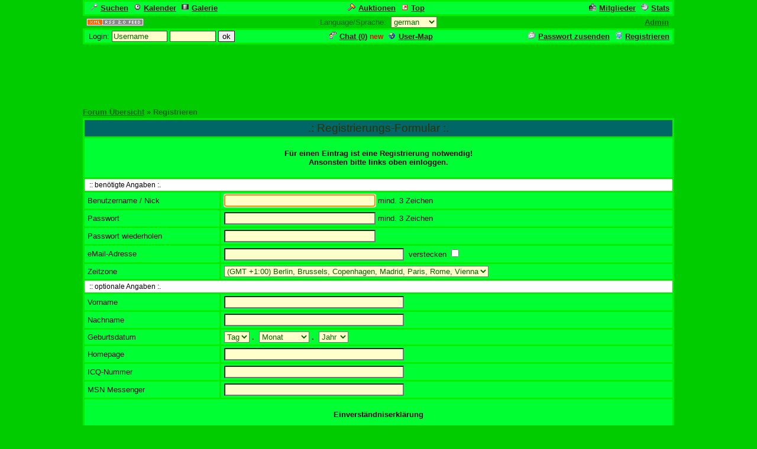

--- FILE ---
content_type: text/html
request_url: https://cyberlord.at/forum/?id=7121&forum=62922&action=registers&action2=forum&s_user=1
body_size: 8468
content:
<!DOCTYPE HTML PUBLIC "-//W3C//DTD HTML 4.01 Transitional//EN">
<html><head>
<title>Sächs.  Allerlei - Registrieren - powered by ASP-FastBoard</title>
<link rel="alternate" title="ID: 7121 - ASP-FastBoard" href="rss20.asp?id=7121" type="application/rss+xml">
<meta http-equiv="content-type" content="text/html; charset=iso-8859-1">
<meta http-equiv="content-language" content="de">
<meta name="robots" content="index,follow">
<meta name="revisit-after" content="14 days">
<style type="text/css">
body, table	{font-size: 13px; font-family: Verdana, Tahoma, Arial}
body	{margin-top: 0px; padding-top: 0px; background-color: #00CC00; background-attachment: fixed; scrollbar-face-color: #009900}
body, a:link, a:visited, a:hover, a:active	{color: #006600}

th	{font-weight: normal}
a:link, a:visited, a:hover, a:active	{font-weight: bold}

img		{border: 0px}
big		{font-size: 15px; font-weight: bold}
input, select		{font-size: 13px}
select, textarea	{background-color: #FFFFCC; color: #006600}
small	{font-size: 12px}
li		{line-height: 1.5em}

.table, .table table, .data, .pa {color: #000000}
.table a:link, .table a:visited, .table a:active, .data a:link, .data a:visited, .data a:active, .pa a:link, .pa a:visited, .pa a:active {color: #401515; text-decoration: underline}
.table a:hover, .data a:hover, .pa a:hover {color: #D10B01; text-decoration: underline}
.input	{background-color: #FFFFCC; color: #006600}

.table th, .table td, .data, .pa, .me, .mo {border: 3px solid #00EE00}
.tinv th, .tinv td	{background: transparent; border: 0px solid}
.nbb th, .nbb td, .nb th, .nb td, .nbb, .nb	{border-bottom: 0px solid}
.nbt th, .nbt td, .nb th, .nb td, .nbt, .nb	{border-top: 0px solid}
th.se, td.se, .se {border: 1px inset #00FF33; font-weight: bold}
th.si, td.si, .si {border: 2px inset #00FF33}
th.de, td.de, .de {border: 2px outset #00FF33}
.table img {max-width: 100%}
table	 {border-collapse: collapse}
.pa	 {float: left}
.smap, .smap a:link, .smap a:visited, .smap a:hover, .smap a:active	{color: black}

.table, .data		{background-color: #00FF33; background-image: none}
.cat th, .cat td	{background-color: #006666; background-image: none}
.ti th, .ti td		{background-color: #FFFFFF; background-image: none; padding: 3px 1px}
.st th, .st td, th.st, td.st, .st, .pa, .me, .mo {background-color: #00EE00; background-image: none; padding: 2px 3px}

.table th, .table td, .data th, .data td, .cat th, .cat td	{padding: 3px 5px}
.tinv th, .tinv td	{padding: 1px 3px}
th.np, td.np	{padding: 0px}
.me	{padding: 3px 3px}
.mo	{padding: 1px 2px}
.tw	{width: 1000}

.cat th, .cat td, .cat a:link, .cat a:visited, .cat a:hover, .cat a:active	{color: #333300; font-size: 19px; font-weight: normal; text-decoration: none}
.ti th,  .ti td,  .ti a:link,  .ti a:visited,  .ti a:hover,  .ti a:active	{color: #000000; font-size: 12px; font-weight: normal}


</style>
<!-- Google tag (gtag.js) -->
<script async src="https://www.googletagmanager.com/gtag/js?id=G-MCWH4F5T96"></script>
<script>
  window.dataLayer = window.dataLayer || [];
  function gtag(){dataLayer.push(arguments);}
  gtag('js', new Date());

  gtag('config', 'G-MCWH4F5T96');
</script>
</head><body>
<center>

<table class="data tw"><tr><td><a href=".?id=7121&amp;action=search"><img src="images/search.gif" width="12" height="12" hspace="5" alt="Search">Suchen</a><span id="mm_cal"> <a href=".?id=7121&amp;action=cal"><img src="images/cal.gif" width="12" height="12" hspace="5" alt="Calendar">Kalender</a></span><span id="mm_gallery"> <a href=".?id=7121&amp;action=gallery"><img src="images/gallery.gif" width="12" height="12" hspace="5" alt="Gallery">Galerie</a></span></td><td><span id="mm_auction"><a href="auction.asp?id=7121"><img src="images/auction.gif" width="13" height="12" hspace="5" alt="Auktions-Portal">Auktionen</a></span> <a href="toplist.asp?id=7121"><img src="images/top.gif" width="12" height="12" hspace="5" alt="Top-Liste">Top</a></td><td align="right"><span id="mm_members"><a href="members.asp?id=7121"><img align="top" src="images/memb.gif" width="12" height="12" hspace="5" alt="Members">Mitglieder</a></span><span id="mm_stats"> <a href="stats.asp?id=7121"><img align="top" src="images/stat.gif" width="12" height="12" hspace="5" alt="Statistics">Stats</a></span></td></tr></table>
<table class="tw"><tr><td width="120"><a href="rss20.asp?id=7121" target="_blank"><img src="images/rss20.gif" alt="get your RSS-Feed" width="97" height="13" hspace="5"></a></td><form name="lang" method="post" action="/forum/default.asp?id=7121&forum=62922&action=registers&action2=forum&s_user=1"><th>Language/Sprache: &nbsp;<select name="lang" onchange="submit()"><option value="en">english<option value="de" selected>german<option value="pl">polish<option value="hu">hungarian<option value="nl">dutch<option value="ru">russian</select></th></form><td width="120" align="right"><span id="mm_admin"><a href="admin.asp?id=7121" target="_blank" title="Administrations-Zentrale">Admin</a> &nbsp;</span></td></tr></table>
<table class="data tw"><tr><form name="login" method="post" action="/forum/default.asp?id=7121&forum=62922&action=registers&action2=forum&s_user=1" target="_top"><td style="padding: 1px 3px">&nbsp;Login: <input class="input" type="text" size="10" maxlength="30" name="login_name" value="Username" onclick="document.login.login_name.value='';" style="border: 1px solid"> <input class="input" type="password" size="8" maxlength="20" name="login_pass" style="border: 1px solid"> <input type="submit" value="ok" style="border: 1px solid"> <input type="hidden" name="login_input" value="ja"><input type="hidden" name="co_test" value=""></td></form><th><span id="mm_chat"><a href="chat.asp?id=7121"><img src="images/chat.gif" width="12" height="12" hspace="5" alt="Chat">Chat (<span id="chatonline">0</span>)</a> <span style="padding-bottom: 3px; color: red; height: 3px"><small><b>new</b></small></span> </span><span id="mm_usermap"><a href="map.asp?id=7121"><img src="images/global.gif" width="12" height="12" hspace="5" alt="User-Map">User-Map</a></span></th><td align="right"><span id="mm_sendpass"><a href=".?id=7121&amp;action=sendpass"><img src="images/pm_mail.gif" width="12" height="12" hspace="5" alt="send Password">Passwort zusenden</a> </span><a href=".?id=7121&amp;action=registers&amp;forum=62922&amp;thread=0&amp;action2=registers"><img src="images/register.gif" width="12" height="12" hspace="5" alt="Register">Registrieren</a><span id="mm_myauct"></span></td></tr></table>
<div style="margin-top: 2px">
<script type="text/javascript"><!--
google_ad_client = "pub-2145794169354955";
google_ad_width = 728;
google_ad_height = 90;
google_ad_format = "728x90_as";
google_ad_type = "text";
google_ad_channel = "6879014185";
google_color_border = "00CC00";
google_color_bg = "00CC00";
google_color_link = "006600";
google_color_url = "006600";
google_color_text = "006600";
//--></script>
<script type="text/javascript"
  src="https://pagead2.googlesyndication.com/pagead/show_ads.js">
</script>
</div>
<br><table class="tw" cellpadding="0"><tr><td style="font-weight: bold"><a href=".?id=7121">Forum&nbsp;&Uuml;bersicht</a> &raquo; Registrieren</td></tr></table>
<table class="table tw" style="margin-top: 3px; margin-bottom: 3px"><tr class="cat"><th colspan="2">.: Registrierungs-Formular :.</th></tr>
<tr><th colspan="2"><b><br>F&uuml;r einen Eintrag ist eine Registrierung notwendig!<br>Ansonsten bitte links oben einloggen.<br><br></b></th></tr>

<script type="text/javascript">
function checkdata() {
	var rf = document.register;
	if ( rf.nick.value.length < 3 )
		{ alert ("Benutzername muß aus mind. 3 Buchstaben bestehen!");
		return false}
	if ( rf.pass.value.length < 3 )
		{ alert("Passwort muß aus mind. 3 Buchstaben bestehen!");
		return false}
	if (rf.pass.value != document.register.passwh.value)
		{ alert("Passwort wurde falsch wiederholt!");
		return false}
	if (rf.email.value.length < 4)
		{ alert("Keine oder ungültige eMail angegeben!");
		return false}
	else
		{return true}
}

var xmlobj=null;

function sendRequest(doc){
	if(xmlobj!=null&&xmlobj.readyState!=0&&xmlobj.readyState!=4){
		xmlobj.abort();
	}
	try{
		xmlobj=new XMLHttpRequest();
	}
	catch(e){
		try{
			xmlobj=new ActiveXObject("Microsoft.XMLHTTP");
		}
		catch(e){
			xmlobj=null;
			return false;
		}
	}
	xmlobj.onreadystatechange=stateChecker;
	xmlobj.open("GET",doc,true);
	xmlobj.send(null);
	return true;
}

function stateChecker(){
	if(xmlobj.readyState==4){
		var cn = document.getElementById("cnick")
		if(xmlobj.status==200){
			var rt = xmlobj.responseText;
			if (rt == 0) cn.innerHTML = "ERROR";
			if (rt == 1) cn.innerHTML = "<b>verfügbar</b>";
			if (rt == 2) cn.innerHTML = "<b>bereits vorhanden</b>";
		}
		else {
			cn.innerHTML = "";
		}
	}
}

function chknick(vnick) {
	if (document.getElementById && document.getElementsByTagName && document.createElement) {
		if (document.register.nick.value.length >= 3) {
			sendRequest("ajax.asp?id=7121&action=chknicktxt&nick="+ escape(vnick));
		}
	}
}

function chkval(vnick) {
	var cn = document.getElementById("cnick")
	if (document.register.nick.value.length < 3) {
		cn.innerHTML = "mind. 3 Zeichen";
	}
	else {
		cn.innerHTML = "";
	}
}
</script>

	<form name="register" method="post" action="default.asp?id=7121&amp;forum=62922&amp;thread=0&amp;auct=0&amp;action=registers&amp;action2=forum" onsubmit="return checkdata()">
	<tr class="ti"><th colspan="2" align="left">&nbsp;:: ben&ouml;tigte Angaben :.</th></tr>
	<tr><td>Benutzername / Nick</td><td><input type="text" size="30" maxlength="30" name="nick" class="input" onKeyup="chkval(this.value);" onblur="chknick(this.value);"> <span id="cnick">mind. 3 Zeichen</span>
	</td></tr>
	<tr><td>Passwort</td><td><input type="password" size="30" maxlength="30" name="pass" class="input"> mind. 3 Zeichen</td></tr>
	<tr><td>Passwort wiederholen</td><td><input type="password" size="30" maxlength="30" name="passwh" class="input"></td></tr>
	<tr><td>eMail-Adresse</td><td><input type="text" size="36" maxlength="60" name="email" value="" class="input">&nbsp;&nbsp;verstecken&nbsp;<input type="checkbox" name="hide_email"></td></tr>
	<tr><td>Zeitzone</td><td><select name="timezone"><option value="-12">(GMT -12:00) Enitwetok, Kwajalien
<option value="-11">(GMT -11:00) Midway Island, Samoa
<option value="-10">(GMT -10:00) Hawaii
<option value="-9">(GMT -9:00) Alaska
<option value="-8">(GMT -8:00) Pacific Time (US &amp; Canada)
<option value="-7">(GMT -7:00) Mountain Time (US &amp; Canada)
<option value="-6">(GMT -6:00) Central Time (US &amp; Canada), Mexico City
<option value="-5">(GMT -5:00) Eastern Time (US &amp; Canada), Bogota, Lima, Quito
<option value="-4">(GMT -4:00) Atlantic Time (Canada), Caracas, La Paz
<option value="-3">(GMT -3:00) Brazil, Buenos Aires, Georgetown, Falkland Is.
<option value="-2">(GMT -2:00) Mid-Atlantic, Ascention Is., St Helena
<option value="-1">(GMT -1:00) Azores, Cape Verde Islands
<option value="0">(GMT) Casablanca, Dublin, Edinburgh, London, Lisbon, Monrovia
<option value="1" selected>(GMT +1:00) Berlin, Brussels, Copenhagen, Madrid, Paris, Rome, Vienna
<option value="2">(GMT +2:00) Minsk, Kaliningrad, South Africa, Warsaw
<option value="3">(GMT +3:00) Baghdad, Riyadh, Moscow, Nairobi
<option value="4">(GMT +4:00) Adu Dhabi, Baku, Muscat, Tbilisi
<option value="5">(GMT +5:00) Ekaterinburg, Islamabad, Karachi, Tashkent
<option value="6">(GMT +6:00) Almaty, Colomba, Dhakra
<option value="7">(GMT +7:00) Ho Chi Minh, Hanoi, Bangkok, Jakarta
<option value="8">(GMT +8:00) Beijing, Hong Kong, Perth, Singapore, Taipei
<option value="9">(GMT +9:00) Osaka, Sapporo, Seoul, Tokyo, Yakutsk
<option value="10">(GMT +10:00) Melbourne, Papua New Guinea, Sydney
<option value="11">(GMT +11:00) Magadan, New Caledonia, Solomon Islands
<option value="12">(GMT +12:00) Auckland, Wellington, Fiji, Marshall Island
</select></td></tr>
	<tr class="ti"><th colspan="2" align="left">&nbsp;:: optionale Angaben :.</th></tr>
	<tr><td>Vorname</td><td><input type="text" size="36" maxlength="60" name="vorname" value="" class="input"></td></tr>
	<tr><td>Nachname</td><td><input type="text" size="36" maxlength="60" name="nachname" value="" class="input"></td></tr>
	<tr><td>Geburtsdatum</td><td><select name="tag" size="1"><option value="0">Tag<option value="1">01<option value="2">02<option value="3">03<option value="4">04<option value="5">05<option value="6">06<option value="7">07<option value="8">08<option value="9">09<option value="10">10<option value="11">11<option value="12">12<option value="13">13<option value="14">14<option value="15">15<option value="16">16<option value="17">17<option value="18">18<option value="19">19<option value="20">20<option value="21">21<option value="22">22<option value="23">23<option value="24">24<option value="25">25<option value="26">26<option value="27">27<option value="28">28<option value="29">29<option value="30">30<option value="31">31</select>&nbsp;<b>.</b>&nbsp;&nbsp;<select name="monat" size="1"><option value="0">Monat<option value="1">Januar<option value="2">Februar<option value="3">März<option value="4">April<option value="5">Mai<option value="6">Juni<option value="7">Juli<option value="8">August<option value="9">September<option value="10">Oktober<option value="11">November<option value="12">Dezember</select>&nbsp;<b>.</b>&nbsp;&nbsp;<select name="jahr" size="1"><option value="0">Jahr<option value="1936">1936<option value="1937">1937<option value="1938">1938<option value="1939">1939<option value="1940">1940<option value="1941">1941<option value="1942">1942<option value="1943">1943<option value="1944">1944<option value="1945">1945<option value="1946">1946<option value="1947">1947<option value="1948">1948<option value="1949">1949<option value="1950">1950<option value="1951">1951<option value="1952">1952<option value="1953">1953<option value="1954">1954<option value="1955">1955<option value="1956">1956<option value="1957">1957<option value="1958">1958<option value="1959">1959<option value="1960">1960<option value="1961">1961<option value="1962">1962<option value="1963">1963<option value="1964">1964<option value="1965">1965<option value="1966">1966<option value="1967">1967<option value="1968">1968<option value="1969">1969<option value="1970">1970<option value="1971">1971<option value="1972">1972<option value="1973">1973<option value="1974">1974<option value="1975">1975<option value="1976">1976<option value="1977">1977<option value="1978">1978<option value="1979">1979<option value="1980">1980<option value="1981">1981<option value="1982">1982<option value="1983">1983<option value="1984">1984<option value="1985">1985<option value="1986">1986<option value="1987">1987<option value="1988">1988<option value="1989">1989<option value="1990">1990<option value="1991">1991<option value="1992">1992<option value="1993">1993<option value="1994">1994<option value="1995">1995<option value="1996">1996<option value="1997">1997<option value="1998">1998<option value="1999">1999<option value="2000">2000<option value="2001">2001<option value="2002">2002<option value="2003">2003<option value="2004">2004<option value="2005">2005<option value="2006">2006<option value="2007">2007<option value="2008">2008<option value="2009">2009<option value="2010">2010<option value="2011">2011<option value="2012">2012<option value="2013">2013<option value="2014">2014<option value="2015">2015<option value="2016">2016<option value="2017">2017<option value="2018">2018<option value="2019">2019<option value="2020">2020<option value="2021">2021<option value="2022">2022<option value="2023">2023<option value="2024">2024<option value="2025">2025
	</select></td></tr>
	<tr><td>Homepage</td><td><input type="text" size="36" maxlength="60" name="homepage" value="" class="input"></td></tr>
	<tr><td>ICQ-Nummer</td><td><input type="text" size="36" maxlength="15" name="icq" value="" class="input"></td></tr>
	<tr><td>MSN Messenger</td><td><input type="text" size="36" maxlength="60" name="msn" value="" class="input"></td></tr>
	<tr><td colspan="2"><br><center><b>Einverständniserklärung</b></center><br>Die Administratoren und Moderatoren dieses Forums bemühen sich, Beiträge mit fragwürdigem Inhalt so schnell wie möglich zu bearbeiten oder ganz zu löschen, aber es ist nicht möglich, jede einzelne Nachricht zu überprüfen. Du bestätigst mit Absenden dieser Einverständniserklärung, dass du akzeptierst, dass jeder Beitrag in diesem Forum die Meinung des Urhebers wiedergibt und dass die Administratoren, Moderatoren und Betreiber dieses Forums nur für ihre eigenen Beiträge verantwortlich sind.<br><br>Du verpflichtest dich, keine beleidigenden, obszönen, vulgären, verleumdenden, gewaltverherrlichenden oder aus anderen Gründen strafbaren Inhalte in diesem Forum zu veröffentlichen. Verstöße gegen diese Regel führen zu sofortiger und permanenter Sperrung, wir behalten uns vor, Verbindungsdaten u. ä. an die strafverfolgenden Behörden weiterzugeben. Du räumst den Betreibern, Administratoren und Moderatoren dieses Forums das Recht ein, Beiträge nach eigenem Ermessen zu entfernen, zu bearbeiten, zu verschieben oder zu sperren. Du stimmst zu, dass die im Rahmen der Registrierung erhobenen Daten in einer Datenbank gespeichert werden.<br><br>Dieses System verwendet Cookies, um Informationen auf deinem Computer zu speichern. Diese Cookies enthalten keine der oben angegebenen Informationen, sondern dienen ausschließlich deinem Komfort. Deine Mail-Adresse wird nur zur Bestätigung der Registrierung und ggf. zum Versand eines neuen Passwortes verwendet.<br><br>Durch das Abschließen der Registrierung stimmst du diesen Nutzungsbedingungen zu.<br><br></td></tr>
	<tr><th colspan="2"><input type="submit" value="Absenden">&nbsp;&nbsp;<input type="reset" value="L&ouml;schen"></th></tr>
	<input type="hidden" name="eingabe" value="ja"><input type="hidden" name="co_test" value=""></form>
	<tr><th colspan="2"><a href="http://cyberlord.at?nav=forum" target="_blank">eigenes Forum anmelden</a></th></tr></table>
	<script type="text/javascript">
		document.register.nick.focus();
	</script>
<table class="tw" cellpadding="0"><tr><td style="font-weight: bold"><a href=".?id=7121">Forum&nbsp;&Uuml;bersicht</a> &raquo; Registrieren</td></tr></table><iframe src="http://231004.shoutbox.de/" width="1000" height="180" frameborder="1" allowTransparency="true"></iframe><br> <br><a href="http://s08.flagcounter.com/more/3XFq"><img src="http://s08.flagcounter.com/map/3XFq/size=l/txt=000000/border=217029/pageviews=0/viewers=0/" alt="free counters" border="0"></a><br><br><script src="http://www.123zaehler.de/counter/count.php?UserId=868061&CId=4" type="text/javascript" language="javascript"><noscript><a href="http://www.123zaehler.de" target="_blank">Kostenloser Counter</a></noscript></script><br><br><a href="http://www.neuste-info.de/index.html" target="_blank" title="www.neuste-info.de Webseiten Spam Blocker"><img src="http://www.neuste-info.de/spamblocker/sbl.gif" script="spamblocker/spamblocker.php?site=wwwhttp://www.cyberlord.at/forum/default.asp?id=7121" border="0" alt="www.neuste-info.de Webseiten Spam Blocker."></a><br><br><a href="http://www.cyberlord.at/forum/?id=7121&thread=601" target="_blank"><font size=2>Impressum</font><br><br><a href="#top"><span style="color: WHITE">zurück zum Seitenanfang oder &#9660;</span></a><br><table> <br><td width:1045px; height:30px; background-color:#800000;"><br><marquee onmouseover="this.stop()" onmouseout="this.start()" scrollamount="6" direction="left" width="1000" height="40"><br><span style="font-size: 18px"><span style="color:FFFFE5"><br><font face="wide latin">Bitte scrollen–Rädchen drehen–Wurschdfingr bewächn!<br></font></span></marquee><br></td> <br></table><br></pre><br><br><div id="cont_6c2a740d9f0f48e516eec1b8b98f3f27"><br><span id="h_6c2a740d9f0f48e516eec1b8b98f3f27"><a id="a_6c2a740d9f0f48e516eec1b8b98f3f27" href="http://www.daswetter.net/wetter_Leipzig-Europa-Deutschland-Sachsen--1-26938.html" target="_blank" style="color:#000000;font-family:7;font-size:14px;">Das Wetter Leipzig</a></span><script type="text/javascript" src="http://www.daswetter.net/wid_loader/6c2a740d9f0f48e516eec1b8b98f3f27"></script><br></div><br><br><marquee style=" FONT-WEIGHT: bold; FONT-SIZE: 12px; BORDER-RIGHT: 1px solid #0000ff; BORDER-TOP: 1px solid #00ff00;BORDER-LEFT: solid #ffffff 1px; BORDER-BOTTOM: 1px solid #ffff00; COLOR: #ff0000; FONT-FAMILY: verdana" scrollAmount="3" direction="up" behavior="alternate" width="200" bgColor="#008000" height="30" scroll="continuous" align="center">Unser Partner-Radio :</marquee><br><br><p align="center"><a href="http://www.smc-radio.at/news.php"></a></p><br><br><a href="http://de.tinypic.com?ref=345yihj" target="_blank"></a><br><br>

<br><small>.: Script-Time: <b>0,012</b> || SQL-Queries: <b>4</b> || Active-Users: <b>10 428</b> :.<br>
Powered by <a href="https://www.cyberlord.at" target="_blank">ASP-FastBoard</a> HE <b>v0.8</b>, hosted by <a href="https://www.cyberlord.at" target="_blank">cyberlord.at</a></small>

</center>

</body></html>


--- FILE ---
content_type: text/html; charset=utf-8
request_url: https://www.google.com/recaptcha/api2/aframe
body_size: 268
content:
<!DOCTYPE HTML><html><head><meta http-equiv="content-type" content="text/html; charset=UTF-8"></head><body><script nonce="SQDYMNXz1v4zu8Y1RIoO_w">/** Anti-fraud and anti-abuse applications only. See google.com/recaptcha */ try{var clients={'sodar':'https://pagead2.googlesyndication.com/pagead/sodar?'};window.addEventListener("message",function(a){try{if(a.source===window.parent){var b=JSON.parse(a.data);var c=clients[b['id']];if(c){var d=document.createElement('img');d.src=c+b['params']+'&rc='+(localStorage.getItem("rc::a")?sessionStorage.getItem("rc::b"):"");window.document.body.appendChild(d);sessionStorage.setItem("rc::e",parseInt(sessionStorage.getItem("rc::e")||0)+1);localStorage.setItem("rc::h",'1769598171084');}}}catch(b){}});window.parent.postMessage("_grecaptcha_ready", "*");}catch(b){}</script></body></html>